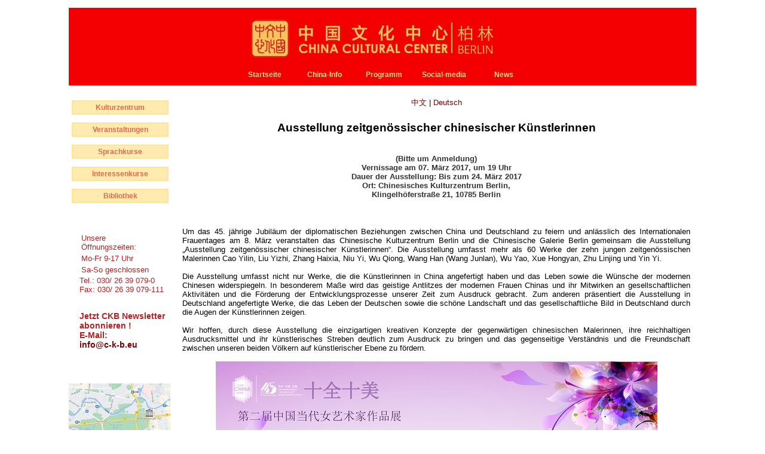

--- FILE ---
content_type: text/html; charset=UTF-8
request_url: http://c-k-b.eu/?pid=2017/03/07
body_size: 5355
content:
<!DOCTYPE html PUBLIC "-//W3C//DTD XHTML 1.1//EN" "http://www.w3.org/TR/xhtml11/DTD/xhtml11.dtd">
<html xmlns="http://www.w3.org/1999/xhtml">
	<head><meta http-equiv="Content-Type" content="text/html; charset=UTF-8" />
<meta content="IE=9" http-equiv="X-UA-Compatible">
<meta http-equiv="Page-Enter" content="revealTrans(duration=1, transition=23)" />
<meta http-equiv="Page-Exit" content="revealTrans(duration=1, transition=23)" />
<base href="http://c-k-b.eu/">
<meta name="description" content="Chinesisches Kulturzentrum in Berlin Berlin Kultuzentrum Sprachkurse Chinesisch Sprachkurse
			  Chinesisch Kino im Kulturzentrum chinesische Filme 中国电影 中国文化中心 中国文化 中国 文化 柏林 China Kultur" />
<meta name="Keywords" content="Chinesisches Kulturzentrum in Berlin,Kultuzentrum,Sprachkurse Chinesisch,Sprachkurse,Chinesisch,
			  Kino im Kulturzentrum,chinesische Filme,China Kultu,中国电影,中国文化中心,中国文化,中国，文化,柏林" />
<meta name="robots" content="index" />
<meta name="googlebot" content="index" />
<meta name="author" content="www.zhongji.de" />
<meta name="author" content="www.zhuang13.net" />
<meta name="author" content="ZHY1378#; CUI" />
<title>Chinesisches Kulturzentrum Berlin</title>
<link href="http://c-k-b.eu/css/screen.css" rel="stylesheet" type="text/css" />
<link rel="Shortcut Icon" href="favicon.ico" />


<script src="http://c-k-b.eu/js/jquery-1.6.2.js" type="text/javascript"></script>
<script src="http://c-k-b.eu/js/jquery.Scroller-1.0.min.js" type="text/javascript"></script>
<script src="http://c-k-b.eu/js/index.js" type="text/javascript"></script>
<script src="http://c-k-b.eu/js/slideImageShow.js" type="text/javascript"></script>
</head>
	<body onload="bodyLoad()">
	<div class="container">
		<div class="header">
			<h1><img id="img_title" alt="Title" src="http://c-k-b.eu/images/global/logo_1.jpg" /></h1>
		</div>

		<div class="menu"><script type="text/javascript">
	$(function() {
		if($.browser.msie && $.browser.version == '6.0') {
			var sfEls = document.getElementById('K_Widget_Menu_Ul').getElementsByTagName("li");
			for (var i=0; i<sfEls.length; ++i) {
				sfEls[i].onmouseover=function() {
					this.className+=" sfhover";
				}
				sfEls[i].onmouseout=function() {
					this.className=this.className.replace(new RegExp(" sfhover\\b"), "");
				}
			}
		}
	});
</script>
<ul class="K_Widget_Menu_Ul" style="left: 7px;" id="K_Widget_Menu_Ul">
	<li><div><a href="http://c-k-b.eu/" >Startseite</a></div></li>
	<li><div><a href="?pid=chinainfo/info">China-Info</a></div></li>
	<li><div><a href="?pid=2026/plan2026">Programm</div></li>
	<li><div><a href="?pid=QR">Social-media</a></div></li>
	<li><div><a href="?pid=news">News</a></div></li>
		<!--li><div><a href="https://www.c-k-b.eu/upload/kurs_flyer_2024.pdf">Kursangebote</a></div></li>
	<li><div><a href="http://library.cccweb.org/" target="_blank">E-Library</a></div></li>
    <li><div><a href="http://cn.cccweb.org/portal/site/Master/index.jsp" target="_blank">CCCWEB</a></div></li>-->
</ul>
</div>

		<table cellpadding="0" cellspacing="0" class="frame">
			<tbody>
				<tr style="border:5px solid #FDC172">
					<td class="tdNav">
<div id="divMenu" class="K_Widget_Menu_Vertical">

	<ul id="#Kulturzentrum">
		<span class="center"><b>Kulturzentrum</b></span>		
		<li><a href="?pid=vorstellung">Über uns</a></li>
		<li><a href="?pid=kulturzentrum">Grußwort</a></li>
		<!--li><a href="?pid=aktuelles">Aktuelles</a></li>
		<li><a href="?pid=ausschreibungen">Ausschreibungen</a></li-->
		<li><a href="?pid=impressum">Impressum</a></li>
		<li><a href="?pid=QR">Social-media</a></li>
	</ul>
	<ul id="#Veranstaltungen">
		<span class="center"><b>Veranstaltungen</b></span>
		<li><a href="?pid=2026/plan2026">Programm 2026</a></li>
        <li><a href="?pid=2025/plan2025">Programm 2025</a></li>
		<li><a href="?pid=2024/plan2024">Programm 2024</a></li>
		<li><a href="?pid=2023/plan2023">Programm 2023</a></li>
		<li><a href="?pid=2022/plan2022">Programm 2022</a></li>
		<li><a href="?pid=2021/plan2021">Programm 2021</a></li>
		<li><a href="?pid=2020/plan2020">Programm 2020</a></li>
		<li><a href="?pid=2019/plan2019">Programm 2019</a></li>
		<li><a href="?pid=2018/plan2018">Programm 2018</a></li>
		<li><a href="?pid=2017/plan2017">Programm 2017</a></li>
		<li><a href="?pid=2016/plan2016">Programm 2016</a></li>
		<li><a href="?pid=2015/plan2015">Programm 2015</a></li>
	    <li><a href="?pid=2014/plan2014">Programm 2014</a></li>
		<li><a href="?pid=2013/plan2013">Programm 2013</a></li>
		<li><a href="?pid=2012/plan2012">Programm 2012</a></li>
		<!--li><li><a href="?pid=2015/ausstellungen">Ausstellungen</a></li-->
		<!--li><li><a href="?pid=2015/filmprogramm">Chinesisches Kino</a></li>
		<li><a href="?pid=2015/konzert">Konzerte</a></li>
		<li><a href="?pid=2015/buehneprogramm">Bühne</a></li>
		<li><a href="?pid=2015/vortraege">Vorträge</a></li>
		<!--li><a href="?pid=2012/workshop">Workshops</a></li-->
		<!--li><a href="?pid=2012/lesung">Lesung</a></li>
		<li><a href="?pid=2012/lesezirkelprogramm">Lesezirkel</a></li>
		<li><a href="?pid=2013/goturnier">Offenes Go-Turnier</a></li-->
		<!--li><a href="?pid=2015/offenentuer">Tag der Offenen Tür</a></li></li-->
	</ul>
	<ul id="#Sprachkurse">
		<span class="center"><b>Sprachkurse</b></span>
		<li><a href="?pid=kurs/sprachkurse/angebot">Unser Angebot</a></li>
		<li><a href="?pid=kurs/sprachkurse/standard">Standardkurse</a></li>
		<li><a href="?pid=kurs/sprachkurse/business">Businesskurs & Intensivkurs </a></li>
		<li><a href="?pid=kurs/sprachkurse/hsk">HSK-Vorbereitungskurs</a></li>	
		<li><a href="?pid=kurs/sprachkurse/touristen">Chinesisch für Touristen</a></li>	
		<li><a href="?pid=kurs/sprachkurse/kinder">Chinesisch für Kinder</a></li>
        <li><a href="?pid=kurs/sprachkurse/einzel">Einzelunterricht</a></li>
        <li><a href="?pid=kurs/sprachkurse/corner">Kultursalon</a></li>

	</ul>
	<ul id="#Interessenkurse">
		<span class="center"><b>Interessenkurse</b></span>
		<li><a href="?pid=kurs/Interessenkurse/angebot">Unsere Kursangebote</a></li>
		<li><a href="?pid=kurs/taiji/taiji">Taiji</a></li>
		<li><a href="?pid=kurs/go/go">Go(wei qi)</a></li>
		<li><a href="?pid=kurs/tuschemalerei/tuschemalerei">Tuschemalerei & Kalligraphie</a></li>
		<li><a href="?pid=kurs/guzheng/guzheng">Guzheng</a></li>
		<li><a href="?pid=kurs/tanz/tanzkurs">Tanzkurs</a></li>
		<li><a href="?pid=kurs/kochkurs/kochkurs">Chinesische Küche</a></li>
	</ul>
	<ul id="#Bibliothek">
		<span class="center"><b>Bibliothek</b></span>
		<li><a href="?pid=bibliothek/ueberblick">Bestand</a></li>
		<li><a href="?pid=bibliothek/eroeffnung">Anmeldung</a></li>
		<li><a href="http://c-k-b.eu/?pid=bibliothek/buch/buecher">Unsere empfohlene Bücher</a></li>

	</ul>

	<!--ul id="#Fotogalerie">
		<span class="center"><b>CKB Mediathek</b></span>
		<li><a href="http://c-k-b.eu/pages/fullscreen/601.html" >Ausstellung chinesischer Kindermalerei</a></li>
		<li><a href="http://c-k-b.eu/pages/fullscreen/415.html" >Fotoausstellung "Welterbe in China</a></li>
		<li><a href="http://c-k-b.eu/pages/fullscreen/422.html" >Fotoausstellung "Fernöstliche Ästhetik - Bambuskultur</a></li>
		<li><a href="http://c-k-b.eu/pages/fullscreen/525.html" >Fotoausstellung "Charmantes Beijing - Tausendjährige Hauptstadt"</a></li>						
		<li><a href="?pid=project/200316/galerie" >„Kutscha - Ein antikes Königreich auf der Seidenstraße“<br/>Fotoausstellung: Die reizvolle Stadt Kutscha im chinesischen Xinjiang</a></li>
		<li><a href="?pid=project/180711/galerie" >Ausstellung von Ölgemälden aus dem Künstlerdorf Dafen der südchinesischen Stadt Shenzhen </a></li>
		<li><a href="?pid=project/181210/galerie" >Kunstausstellung von Kupferkunstwerken - Ein immaterielles Kulturerbe Chinas </a></li>
		<li><a href="?pid=project/160531/galerie" >Fotoausstellung "Zufällige Begegnung---Die Burg Hohenzollern durch die Augen einer chinesichen Fotografin "</a></li>
		<li><a href="?pid=project/160120/galerie" >Ausstellung tibetischer Kunst aus dem Kumbum-Kloster in Qinghai</a></li>
		<li><a href="?pid=project/150913/galerie" >Photographieausstellung „Das neue Gesicht der Seidenstraße“</a></li>
		<li><a href="?pid=project/150906/galerie" >„Kulturwoche der traditionellen Kunst aus Shaanxi“</a></li>
		<li><a href="?pid=project/150902/galerie" >„Peace & Future“ Ausstellung der Skulpturen von XU Hongfei</a></li>
		<li><a href="?pid=project/150709/galerie" >Kunst aus Meck-Pomm in China. Udo Beschoner und Volker Krieger in Qingdao</a></li>
        <li><a href="?pid=project/150616/galerie" >China aus der Luft<br/>Leica-Fotografien von Graf zu Castell-Rüdenhausen und HG Esch</a></li>
		<li><a href="?pid=project/150522/galerie" >Ölmalerei von ZHAO Yinglan</a></li>
		<li><a href="?pid=project/150410/galerie" >„Deutsch-Chinesisches Guangdong-Kulturfestival 2015“ </a></li>
		<li><a href="?pid=project/Yu_schnitt22012013" target="_blank">Papierschnittkunst aus dem Kreis Yu 22.02 2013</a></li>
	</ul-->
	<br />
</div>
<br />



	
	<div style="color:FireBrick; font-size: 3; padding-left: 18px;">
	
	
<table class="opentime">

	
	<tr><td colspan="2">Unsere Öffnungszeiten:</td></tr>
	<tr>
		<td>Mo-Fr 9-17 Uhr</td>
		<td></td>
	</tr>

	<tr><td>Sa-So geschlossen</td><td></td></tr>
	
	<!--<tr><td>So</td><td class="a_right">12-18 Uhr</td></tr>-->

</table>

	Tel.: 030/ 26 39 079-0<br/>
	Fax: 030/ 26 39 079-111<br/><br/>
	<h3 style="color:FireBrick;">Jetzt CKB Newsletter abonnieren !<br/>
	E-Mail: <br/> <a href="mailto:info@c-k-b.eu">info@c-k-b.eu</a> </h3>	</div>

		<!--a href="http://www.konfuziusinstitut-leipzig.de/chinatage/">
		<img src="http://www.c-k-b.eu/images/2012/Chinatage_leipzig.jpg"></img>
		</a>
		<br />
		<a href="http://www.konfuziusinstitut-leipzig.de/chinatage/">Chinatage Leipzig 14.9.2012-23.9.2012</a-->

	
	<!--<a href="http://www.chinaculture.org/2015-06/24/content_617964.htm">Teilnahmebedingungen hier<br/>(in Englisch und Chinesisch)</a><br/>
		<a href="http://www.culturalink.gov.cn/portal/pubinfo/109001/20150702/a809589a510c4626830e94c45df7a6f8.html">Vorstellung des Festivals<br/>(nur in Chinesisch)</a><br/>
		<tr><a href="http://library.cccweb.org/" target="_blank"><b>Digital Library of China Cultural Center<br/>
	<img src="http://www.c-k-b.eu/images/bibliothek/obib.jpg"></img><br/>
	</a>
	<a href="?pid=bibliothek/buch/buecher" target="_blank"><b>Unsere empfohlene Bücher<br/>
	<img src="http://www.c-k-b.eu/images/bibliothek/link.jpg"></img><br/>
	</a>	</tr>

	<br />
	<div class="textCenter">Vielen Dank für<br/>
	 Ihren Besuch auf der<br />
		<a href="?pid=presse/lingua_bericht_de"><span class="b13">Expolingua 2010</span></a>
	</div>
	-->


<!--a href="images/2011/12/01/newsletter.pdf" target="_blank"><img src="images/2011/12/01/icon.jpg" /></a-->




<br />
<p>
<br />
	<img src="http://www.c-k-b.eu/images/map.jpg"></img><br/>
	<small><a href="http://maps.google.de/maps?f=q&amp;source=embed&amp;hl=de&amp;geocode=&amp;q=Klingelh%C3%B6ferstr.+21+Berlin&amp;sll=51.18405,6.838975&amp;sspn=0.033087,0.086088&amp;g=Klingelh%C3%B6ferstra%C3%9Fe+21,+Wersten+40591+D%C3%BCsseldorf,+Nordrhein-Westfalen&amp;ie=UTF8&amp;hq=&amp;hnear=Klingelh%C3%B6ferstra%C3%9Fe+21,+Berlin+10785+Berlin&amp;ll=52.50745,13.35267&amp;spn=0.008032,0.021522&amp;z=14" style="color:#0000FF;text-align:left" target="_blank">Größere Kartenansicht</a></small><br />
	
	Buslinien 100, 106, 187, N26 und 200.<br /> Nord.Botschaften/Adenauer Stiftung <br />M29 Lützowplatz<br/><br />
		Klingelhöferstr. 21<br />
	10785 Berlin<br /><br />
			
</p>
<br />
<!--p>
<iframe width="170" height="170" frameborder="0" scrolling="no" marginheight="0" marginwidth="0" src="http://maps.google.de/maps?f=q&amp;source=s_q&amp;hl=de&amp;geocode=&amp;q=Klingelh%C3%B6ferstr.+21+Berlin&amp;sll=51.18405,6.838975&amp;sspn=0.033087,0.086088&amp;g=Klingelh%C3%B6ferstra%C3%9Fe+21,+Wersten+40591+D%C3%BCsseldorf,+Nordrhein-Westfalen&amp;ie=UTF8&amp;hq=&amp;hnear=Klingelh%C3%B6ferstra%C3%9Fe+21,+Berlin+10785+Berlin&amp;ll=52.50745,13.35267&amp;spn=0.008032,0.021522&amp;z=14&amp;output=embed"></iframe>
	
</p--></td>
					<td class="tdContent" valign="top"><?php ob_start(); ?>
<div align="center">
<a href="http://www.c-k-b.eu/?pid=2017/03/07_cn">
中文
</a>|
<a href="http://www.c-k-b.eu/?pid=2017/03/07">
Deutsch</a>
</div>


<h1>
Ausstellung zeitgenössischer chinesischer Künstlerinnen

<br/>
</h1>


<h4>
<br/>
(Bitte um Anmeldung)<br/>
Vernissage am 07. März 2017, um 19 Uhr <br/>
Dauer der Ausstellung: Bis zum 24. März  2017<br/>
Ort: Chinesisches Kulturzentrum Berlin,<br/>
Klingelhöferstraße 21, 10785 Berlin <br/>
<br/><br/>
</h4>

<p>Um das 45. jährige Jubiläum der diplomatischen Beziehungen zwischen China und Deutschland zu feiern und anlässlich des Internationalen Frauentages am 8. März veranstalten das Chinesische Kulturzentrum Berlin und die Chinesische Galerie Berlin gemeinsam die Ausstellung „Ausstellung zeitgenössischer chinesischer Künstlerinnen“. Die Ausstellung umfasst mehr als 60 Werke der zehn jungen zeitgenössischen Malerinnen Cao Yilin, Liu Yizhi, Zhang Haixia, Niu Yi, Wu Qiong, Wang Han (Wang Junlan), Wu Yao, Xue Hongyan, Zhu Linjing und Yin Yi.<br/><br/>

Die Ausstellung umfasst nicht nur Werke, die die Künstlerinnen in China angefertigt haben und das Leben sowie die Wünsche der modernen Chinesen widerspiegeln. In besonderem Maße  wird das geistige Antlitzes der modernen Frauen Chinas und ihr Mitwirken an gesellschaftlichen Aktivitäten und die Förderung der Entwicklungsprozesse unserer Zeit zum Ausdruck gebracht. Zum anderen präsentiert die Ausstellung in Deutschland angefertigte Werke, die das Leben der Deutschen sowie die schöne Landschaft und das gesellschaftliche Bild in Deutschland durch die Augen der Künstlerinnen zeigen.<br/>
<br/>
Wir hoffen, durch diese Ausstellung die einzigartigen kreativen Konzepte der gegenwärtigen chinesischen Malerinnen, ihre reichhaltigen Ausdrucksmittel und ihr künstlerisches Streben deutlich zum Ausdruck zu bringen und das gegenseitige Verständnis und die Freundschaft zwischen unseren beiden Völkern auf künstlerischer Ebene zu fördern.
<br/>

<br/>

<img class="displayed" src = "/images/2017/03/07/1.jpg"/><br/>

<br /><br /><br />
Abteilung für kulturelle Veranstaltung<br />
Chinesisches Kulturzentrum Berlin 
</p>



<br /><br />

<?php
$content = ob_get_clean();
?>
</div>

</td>
				</tr>

				<tr><td colspan="3"></td></tr>

			</tbody>
		</table>
	</div>		
	<div align="center">



<a href="https://www.mct.gov.cn/" target="_blank"><img src="images/link/govcn.jpg" /></a>

<a href="http://de.china-embassy.gov.cn/det/" target="_blank"><img src="images/link/botschaft.jpg" /></a>

<a href="http://xinhuanet.com/" target="_blank"><img  src="images/link/xinhua.jpg" /></a>

<a href="http://german.cri.cn/" target="_blank"><img  src="images/link/cri.jpg" /></a><br/><br/>

<a href="http://www.chinaculture.org" target="_blank"><img src="images/link/chinakulture.jpg" /></a>

<a href="http://de.china-info24.com/" target="_blank"><img src="images/link/dechina.jpg" /></a>

<a href="http://german.chinatoday.com.cn/" target="_blank"><img  src="images/link/heute.jpg" /></a>

<a href="http://german.china.org.cn/" target="_blank"><img  src="images/link/german.jpg" /></a>
</div>

	
	</body>
</html>



--- FILE ---
content_type: text/css
request_url: http://c-k-b.eu/css/screen.css
body_size: 3361
content:
@CHARSET "UTF-8";
body{ background:#FFF; font:13px "Arial Unicode MS", Verdana, "Gill Sans MT", sans-serif; margin:0; padding:0; filter:progid:DXImageTransform.Microsoft.BasicImage(grayscale=1); }
P{text-align:justify;text-justify:inter-ideograph;width:100%}
p .center{text-align:center}
PRE{font-family:Verdana}
INPUT{	outline:none;}
A{					color:#700; text-decoration:none; outline:none;}
A:hover{			color:#00F;}
a img{border: none}
H1{						font-weight:bold;font-size:19px;text-align:center;padding-top:10px;}
H2{						font-weight:bold;font-size:16px;text-align:center}
H3{						font-weight:bold;font-size:14px;text-align:left}
H4{						font-weight:bold;font-size:13px;text-align:center; color:#333}
H5{						font-weight:normal;font-size:12px;text-align:left}
H6{						font-weight:normal;font-size:11px;text-align:left}

.center{	text-align: center}
.center14{	text-align: center;font-size: 18px;}
.center10{	text-align: center;font-size: 10px;}
.b14center{	text-align: center; font-size: 14px; font-weight: bold}
.b15center{	text-align: center; font-size: 14.5px; font-weight: bold}
.b14{ font-size: 14px; font-weight: bold}
.b13{ font-size: 13px; font-weight: bold}

.b{font-weight: bold}
.justify{text-align:justify;text-justify:inter-ideograph;}

.paraCn{text-indent: 2em;}
/*Base structure of the c-k-b*/
/*background:url('../images/global/background.jpg') repeat-x;*/

div.header{	background:#F30002; height:100px; margin:0 auto; width:1050px;}
div.header img{margin:0 auto; width:450px; }
div.header form{	float:right; padding-top: 10px;}
div.header form img{height:25px; width:38px; border:1px solid #EBDA94; margin:5px;}
div.footer { background: none repeat scroll 0 0 #F30002; height: 50px;  margin: 0 auto;  width: 1050px;}
div.footer a{color:#EDB746; text-decoration:none; outline:none; }
div.footer a:hover{color:#EBDA94; }
.yejiao {font-weight:bold;padding-top:10px;color:EDB746;margin:20px;}
div.menu{background:#F30002; height:30px; margin:0 auto; width:1050px;}
div.gallery{background:blueviolet; height:100px; margin:20px auto 0 auto; width:1050px;}
div.gallery div label{vertical-align: top}
div.gallery div span.subtitle{text-align: center; color: red; display: none; z-index: 200}
div.subtitleBG{background:blue; height:25px; margin:0 auto; width:1050px;}

table.frame{ margin:10px auto; padding:0; width: 1050px;}
table.adminFrame{	margin:0 auto;}

div.userPanel{	color:#FFF; float:right; margin:20px 0 auto auto}
div.userPanel a{color:#FF0}


.tdLevelBar{	background:blue; height:20px;}

table.frame .tdNav{vertical-align: top; width:180px;}

table.frame .tdContent{padding:10px; }
table.frame .tdContent a:hover{	color:#00F}
div.calendar{background: #FFF; border:2px solid #FED9A5; padding:5px; margin-top: 10px;  }
div.opentime{padding:0 0 0 35px }

div.news{background: #FFEBB0;border:1px solid #FFE495; font-size: 14px; margin:0;padding:15px;}
div.news div.linkCenter{font-size:12px; text-align:center}
div.news table.normal{background: #FFF;border:none; margin:0 0 15px; padding: 12px}
div.news table.normal td.left{vertical-align: top;padding:0;margin: 0}
div.news table td.left{vertical-align: top;padding:0;margin: 0}
div.news table.normal td.right{border:2px solid #FED9A5; padding:10px;}
div.news table td.right{ padding:15px 15px 15px 30px;}
div.news table td.rightT{ vertical-align: top;padding:10px;}div.news p{margin:0;padding: 0}
div.news table.normal img{border:1px solid #FDC172; margin-right: 10px; }
div.news img .ohneR{ margin-right: 10px; }

 table.news{background: #FFF;border:none; margin:0 0 15px; padding: 12px}
 table.news td.left{vertical-align: top;padding:0;margin: 0}
 table.news td.right{border:2px solid #FED9A5; padding:10px;}

div.news div.horizontal_scroller, div.vertical_scroller{
	margin-left: 50px;
	position:relative;
	height:20px;
	width:500px;
	display:block;
	text-align: center;
	overflow:hidden;
	border:none;
}
.test {border:#CCCCCC 1px solid;}
div.scrollingtext{
	position:absolute;
	white-space:nowrap;
	font-family:'Trebuchet MS',Arial;
	font-size:14px;

	}

table.frame .tdWidget{width:220px;}

.sliders{background: #FFF; border:3px solid #FDC172; margin-top:20px; padding:15px; text-align: center; width:300px;}
.sliders div{	margin:8px;}
.marquee {width:300px; height:146px;z-index:300}
.marquee a{margin:0 10px}
.marquee a img{}

div.newsletter{background: #FFEBB0; border:1px solid #FED9A5; color: #D62639; font-size: 14px; margin:20px auto; padding:15px; text-align: center; width:70%}
div.newsletter p{text-align: center}
div.newsletter input{border:2px solid #FAC567; margin: 0 auto; width:140px;}
div.newsletter input.submit{background: #F3F4B4; color: #DF3D3E; cursor: pointer; font-size: 14px; font-weight: bold; padding:3px 10px; width:80px;}



div.flyer{background-image: url(../images/sprachkurse/bg.jpg); padding:20px;}
div.flyer table{width:100%}
div.flyer div{	width:100%}
div.flyer p{ margin: 0; padding:0;}
div.flyer div label{	display:inline-block; vertical-align: top; width: 25%}
div.flyer div label.long{	width: 50%}

/*K_Widget_Form*/
.K_Widget_Form_Std{background:#DDD; width:100%;}
.K_Widget_Form_Std table{width:100%;}
.K_Widget_Form_Std table .management{width:48px;}
.K_Widget_Form_Std table tr td{background:#FFF;padding:2px 0;}
.K_Widget_Form_Std table thead tr td{padding:2px 0;}
.K_Widget_Form_Std img{	border:none}

.K_Widget_Form_Std table.signup{	border:1px solid #FFFF00; float:left; width:40%;}

.K_Widget_Form_Std table.user{		border:1px solid #FFFF00; float:left; width:40%;}

/*K_Widget_Datagrid*/
.K_Widget_Datagrid_Std{				background:#FFF; width: 100%;}
.K_Widget_Datagrid_Std table{		background:#DDD; width:100%;}
.K_Widget_Datagrid_Std table td{	background:#FFF;}
.K_Widget_Datagrid_Std .paging{		font-size:11px; font-family:monospace; vertical-align:bottom}
.K_Widget_Datagrid_Std .paging input{background:none; border:none; color:blue; cursor:pointer; font-family:monospace; font-size:11px;
									 height:20px; margin:0 2px; padding:0 2px; vertical-align:middle}
/*K_Widget_Menu_Ul

.K_Widget_Menu_Ul div{			padding:2px; margin:2px; text-align:center; vertical-align:middle;border:1px solid #EBDA94;}
*/
.K_Widget_Menu_Ul{	color:#FFFFFF; font-weight:bold;font-size:12px;list-style:none inside; margin:0 auto; padding-left: 105px; width:600px;z-index:200;}
.K_Widget_Menu_Ul A{			color:#EBDA94;}
/**
.K_Widget_Menu_Ul A:hover{		color:#FF0}

*/
.K_Widget_Menu_Ul div{			padding:2px; margin:2px; text-align:center; vertical-align:middle;border:1px solid #F30002; color:#EBDA94;}
.K_Widget_Menu_Ul li{			padding:0;margin:0;float:left; display:block;width:100px;text-align:left;border:none;}
.K_Widget_Menu_Ul li ul{		margin:0; padding:0; float:left;width:90px; position:absolute;
						  z-index:201; left:-999em; height:auto; width:90px;list-style:none inside;}
.K_Widget_Menu_Ul li li {		float:left;padding:0px;margin:0px;background:#F30002;width:100px;vertical-align:middle;}
.K_Widget_Menu_Ul li:hover ul ul, .K_Widget_Menu_Ul li:hover ul ul ul,
.K_Widget_Menu_Ul li.sfhover ul ul, .K_Widget_Menu_Ul li.sfhover ul ul ul {
	left: -999em;
}
.K_Widget_Menu_Ul li:hover ul, .K_Widget_Menu_Ul li li:hover ul, .K_Widget_Menu_Ul li li li:hover ul,
.K_Widget_Menu_Ul li.sfhover ul, .K_Widget_Menu_Ul li li.sfhover ul, .K_Widget_Menu_Ul li li li.sfhover ul {
	left:auto;
}
.K_Widget_Menu_Ul li ul li{}
.K_Widget_Menu_Ul li:hover, .K_Widget_Menu_Ul li.sfhover {background:#E7110C;}
.K_Widget_Menu_Ul ul li:hover, .K_Widget_Menu_Ul ul ul li:hover, .K_Widget_Menu_Ul ul li.sfhover, .K_Widget_Menu_Ul ul ul li.sfhover {}
.K_Widget_Menu_Ul input{		width:90%}

/*CKB_Widget_Calendar_Std*/
.CKB_Widget_Calendar_Std{			background: #FFF; border-top:7px solid #FFFFFF; width:100%; z-index:200;}
.CKB_Widget_Calendar_Std CAPTION{	font-size:16px}
.CKB_Widget_Calendar_Std TR TH{		background:#FFFFFF; height:21px}
.CKB_Widget_Calendar_Std TR TH.caption{color:#F30002; line-height:24px; vertical-align:top;
									   /*background:url(../images/Calendar/calendar_caption.png) center no-repeat;*/}
.CKB_Widget_Calendar_Std TR TH.caption TABLE{	width:100%}
.CKB_Widget_Calendar_Std TBODY TR TD SPAN{	color:#C00; font-size:10px; font-weight:normal}
.CKB_Widget_Calendar_Std TR TH.caption A.right{ float:right;background:url(../images/Calendar/arrowRight.png) no-repeat center}
.CKB_Widget_Calendar_Std TR TH.caption A.right:hover{background:url(../images/Calendar/arrowRight_hover.png) no-repeat center}
.CKB_Widget_Calendar_Std TR TH.caption A.right:active{background:url(../images/Calendar/arrowRight_active.png) no-repeat center}
.CKB_Widget_Calendar_Std TR TH.caption A.left{ float:left;background:url(../images/Calendar/arrowLeft.png) no-repeat center}
.CKB_Widget_Calendar_Std TR TH.caption A.left:hover{background:url(../images/Calendar/arrowLeft_hover.png) no-repeat center}
.CKB_Widget_Calendar_Std TR TH.caption A.left:active{background:url(../images/Calendar/arrowLeft_active.png) no-repeat center}
.CKB_Widget_Calendar_Std TR TD{		text-align:center; font-size:10px; height:21px;}
.CKB_Widget_Calendar_Std TR TD.last{	color:#777777}
.CKB_Widget_Calendar_Std TR TD.this{	background:#F3F4B4}
.CKB_Widget_Calendar_Std TR TD.next{	color:#777777}
.CKB_Widget_Calendar_Std TBODY TR TD.today{	background:#F4D67A;}
.CKB_Widget_Calendar_Std TR TD.line{	height:1px; background-color:#F30002;}
.CKB_Widget_Calendar_Std TBODY TR TD.program{	background-color:#F30002;}
.CKB_Widget_Calendar_Std TR TD.footer{	font-size:9px; text-align:left; border-top:1px solid #F30002;}
.CKB_Widget_Calendar_Std TR TD DIV{		width:250px; padding:15px; font-size:10px; display:none;
									 background:#EBDA94; position:absolute; text-align:left;}
.CKB_Widget_Calendar_Std TR TD DIV A{	color:#F30002; font:11px bold;}
.CKB_Widget_Calendar_Std TR TD DIV A:hover{	color:#666}

/*K_Widget_Message_Ul*/
.K_Widget_Message_Ul{					background:#EEE; list-style:none; margin:10px;}
.K_Widget_Message_Ul li{			color:#A00; font-weight:bold; padding:5px 10px;}

form.K_Widget_Auth{				width:100%;}
form.K_Widget_Auth table{		background:#FFF; width:100%;}
form.K_Widget_Auth table caption{	font-size:large; font-weight:bold;}
form.K_Widget_Auth table tr{		}
form.K_Widget_Auth table tr td{		background:#EEE; border-top:3px solid #FFF; padding:3px 10px;}

div#K_Image_Panel{margin:10px auto; width:540px}
div#K_Image_Panel img{width:540px}


/**********************  Menu left  ******************/
.K_Widget_Menu_Vertical{color:#E1694C; float:left; padding:0; margin:10px auto 0 5px; width:150px;}
.K_Widget_Menu_Vertical ul{		padding:0 5px 0 0;	margin-top:5px; width:100%; list-style:none inside;}
.K_Widget_Menu_Vertical ul a{				background: #FFEBB0; border:2px solid #FFE495; color: #E1694C; display:block;
								 font-size:12px; font-weight: bold; height:100%; line-height:12px;
								 margin: 2px 0 2px 0; outline:none; padding: 4px; text-align:center; text-decoration:none; width:100%; cursor: point}
.K_Widget_Menu_Vertical ul span.center {		cursor: pointer	}
.K_Widget_Menu_Vertical div.textCenter {		text-align: center; padding-left: 15px; color: blue	}
.K_Widget_Menu_Vertical a:link, a:visited{	}
.K_Widget_Menu_Vertical a:hover, a:active{	color:#900;}
.K_Widget_Menu_Vertical b{				background: #FFEBB0; border:2px solid #FFE495; color: #E1694C; display:block;
							  font-size:12px; font-weight: bold; height:100%; line-height:12px;
							  margin: 2px 0 2px 0; outline:none; padding: 4px; text-align:center; text-decoration:none; width:100%}


.K_Widget_Menu_Vertical li{	display:none;	 margin:5px auto 0; width:90%;}

.K_Widget_Menu_Vertical ul b{	}
.K_Widget_Menu_Vertical li a{		background: #FFF; border:none; font-weight: normal; margin:0 auto; width:90%; text-align: left; padding-left: 35px}
.K_Widget_Menu_Vertical li b{		margin:0 auto; text-align:right; width:90%}


div.center14 ul li{list-style: none inside; color: #E7110C;}

table.opentime{padding: 20px 0 0 0; width:80%;}
table.opentime td{ vertical-align: top}

table.multirol td{vertical-align: top}

.formR input.size{width:450px; height:20px }

tr.toShow td input{width: 360px}

img.displayed {
    display: block;
    margin-left: auto;
    margin-right: auto }
video {
    display: block;
    margin: 0 auto;
}
#cookie-popup { 
  text-align: center; 
  background: #fff;
  position: fixed;
  top: 0px; 
  left: 0;
  right: 0;
  z-index: 9999;
  font-size:14px; 
  line-height:20px;
  padding: 20px;
  -webkit-box-shadow: 0px 0px 5px 0px rgba(0,0,0,0.2);
  -moz-box-shadow: 0px 0px 5px 0px rgba(0,0,0,0.2);
  box-shadow: 0px 0px 5px 0px rgba(0,0,0,0.2);
  }
 
#cookie-popup.hidden {
  display: none;
}
/********************* slideshow CSS*****************************/
#gallery {
	position:inherit;
	height:300px
}
	#gallery a {
		float:left;
		position:absolute;
	}

	#gallery a img {
		border:none;
		position:absolute;
		
	}

	#gallery a.show {
		z-index:500
		
	}

	#gallery .caption {
		z-index:600;
		background-color:#000;
		color:#ffffff;
		height:60px;
		width:100%;
		position:absolute;
		bottom:0;
	}

	#gallery .caption .content {
		margin:5px
	}

	#gallery .caption .content h3 {
		margin:0;
		padding:0;
		color:#1DCCEF;
	}
